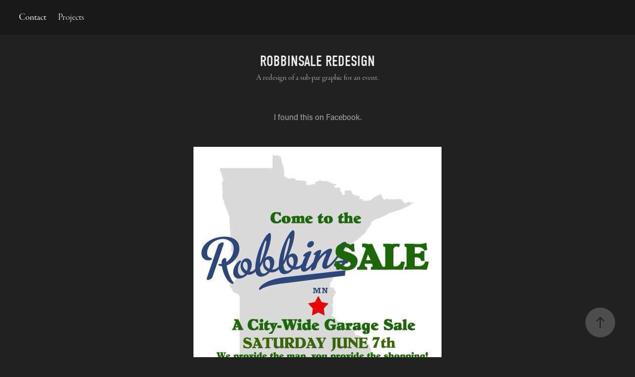

--- FILE ---
content_type: text/html; charset=utf-8
request_url: https://mollygates.com/robbinsale-redesign
body_size: 7630
content:
<!DOCTYPE HTML>
<html lang="en-US">
<head>
  <meta charset="UTF-8" />
  <meta name="viewport" content="width=device-width, initial-scale=1" />
      <meta name="keywords"  content="robbinsdale,signs" />
      <meta name="description"  content="A redesign of a sub-par graphic for an event." />
      <meta name="twitter:card"  content="summary_large_image" />
      <meta name="twitter:site"  content="@AdobePortfolio" />
      <meta  property="og:title" content="Molly Gates - RobbinSale Redesign" />
      <meta  property="og:description" content="A redesign of a sub-par graphic for an event." />
      <meta  property="og:image" content="https://cdn.myportfolio.com/90fceea8300d082a385cfc9d46f4f405/b84292161a65b174dede00c030c52c69ea1ab92ad16c46a85b842d71f192fb9a2265d6b2b3cd60de_car_1x1.png?h=1092babee3c50954d0cafdfa7317d758&amp;url=aHR0cHM6Ly9taXItczMtY2RuLWNmLmJlaGFuY2UubmV0L3Byb2plY3RzL29yaWdpbmFsLzE2NTM0NTc3LjU0OGIyMzdjYjU3NTkucG5n" />
        <link rel="icon" href="https://cdn.myportfolio.com/90fceea8300d082a385cfc9d46f4f405/963524b8-041e-4c36-888a-9e3e19524f18_carw_1x1x32.png?h=e84f124f42893c9abaa62dad9bfc99ae" />
      <link rel="stylesheet" href="/dist/css/main.css" type="text/css" />
      <link rel="stylesheet" href="https://cdn.myportfolio.com/90fceea8300d082a385cfc9d46f4f405/717829a48b5fad64747b7bf2f577ae731767286603.css?h=0a2f1e9506af4f8b257d3d7d55ed4ed2" type="text/css" />
    <link rel="canonical" href="https://mollygates.com/robbinsale-redesign" />
      <title>Molly Gates - RobbinSale Redesign</title>
    <script type="text/javascript" src="//use.typekit.net/ik/[base64].js?cb=35f77bfb8b50944859ea3d3804e7194e7a3173fb" async onload="
    try {
      window.Typekit.load();
    } catch (e) {
      console.warn('Typekit not loaded.');
    }
    "></script>
</head>
  <body class="transition-enabled">  <div class='page-background-video page-background-video-with-panel'>
  </div>
  <div class="js-responsive-nav">
    <div class="responsive-nav">
      <div class="close-responsive-click-area js-close-responsive-nav">
        <div class="close-responsive-button"></div>
      </div>
          <nav class="nav-container" data-hover-hint="nav" data-hover-hint-placement="bottom-start">
      <div class="page-title">
        <a href="/contact" >Contact</a>
      </div>
                <div class="gallery-title"><a href="/projects" >Projects</a></div>
          </nav>
    </div>
  </div>
    <header class="site-header js-site-header  js-fixed-nav" data-context="theme.nav" data-hover-hint="nav" data-hover-hint-placement="top-start">
        <nav class="nav-container" data-hover-hint="nav" data-hover-hint-placement="bottom-start">
      <div class="page-title">
        <a href="/contact" >Contact</a>
      </div>
                <div class="gallery-title"><a href="/projects" >Projects</a></div>
        </nav>
        <div class="hamburger-click-area js-hamburger">
          <div class="hamburger">
            <i></i>
            <i></i>
            <i></i>
          </div>
        </div>
    </header>
    <div class="header-placeholder"></div>
  <div class="site-wrap cfix js-site-wrap">
    <div class="site-container">
      <div class="site-content e2e-site-content">
        <main>
  <div class="page-container" data-context="page.page.container" data-hover-hint="pageContainer">
    <section class="page standard-modules">
        <header class="page-header content" data-context="pages" data-identity="id:p58ff8469b204b9b60a9b326e547f4716752a2d16c279e1012127b" data-hover-hint="pageHeader" data-hover-hint-id="p58ff8469b204b9b60a9b326e547f4716752a2d16c279e1012127b">
            <h1 class="title preserve-whitespace e2e-site-logo-text">RobbinSale Redesign</h1>
            <p class="description">A redesign of a sub-par graphic for an event.</p>
        </header>
      <div class="page-content js-page-content" data-context="pages" data-identity="id:p58ff8469b204b9b60a9b326e547f4716752a2d16c279e1012127b">
        <div id="project-canvas" class="js-project-modules modules content">
          <div id="project-modules">
              
              
              
              
              
              <div class="project-module module text project-module-text align-center js-project-module e2e-site-project-module-text">
  <div class="rich-text js-text-editable module-text"><div data-style-network="text-align: center;"><span data-style-network="font-size:14px;"><span data-style-network="font-family: garamond,serif;">I found this on Facebook.</span></span></div></div>
</div>

              
              
              
              
              
              <div class="project-module module image project-module-image js-js-project-module" >

  

  
     <div class="js-lightbox" data-src="https://cdn.myportfolio.com/90fceea8300d082a385cfc9d46f4f405/03d08454cf9d6dfb6fd28286.jpg?h=b72dba4c659e98096913326a22943ab9">
           <img
             class="js-lazy e2e-site-project-module-image"
             src="[data-uri]"
             data-src="https://cdn.myportfolio.com/90fceea8300d082a385cfc9d46f4f405/03d08454cf9d6dfb6fd28286_rw_600.jpg?h=77820cebe3d8159c42c78f783aec4f57"
             data-srcset="https://cdn.myportfolio.com/90fceea8300d082a385cfc9d46f4f405/03d08454cf9d6dfb6fd28286_rw_600.jpg?h=77820cebe3d8159c42c78f783aec4f57 500w,"
             data-sizes="(max-width: 500px) 100vw, 500px"
             width="500"
             height="0"
             style="padding-bottom: 89.8%; background: rgba(0, 0, 0, 0.03)"
             
           >
     </div>
  

</div>

              
              
              
              
              
              
              
              
              
              
              
              
              
              <div class="project-module module text project-module-text align-center js-project-module e2e-site-project-module-text">
  <div class="rich-text js-text-editable module-text"><div data-style-network="text-align: center;"><span data-style-network="font-size:14px;"><span data-style-network="font-family: garamond,serif;">Since I had a bit of time and this one was so unpleasing...</span></span></div></div>
</div>

              
              
              
              
              
              <div class="project-module module image project-module-image js-js-project-module" >

  

  
     <div class="js-lightbox" data-src="https://cdn.myportfolio.com/90fceea8300d082a385cfc9d46f4f405/e264c3867f636983ab9bd414.png?h=3ab50e35d78671506e570380fa3f4e2e">
           <img
             class="js-lazy e2e-site-project-module-image"
             src="[data-uri]"
             data-src="https://cdn.myportfolio.com/90fceea8300d082a385cfc9d46f4f405/e264c3867f636983ab9bd414_rw_1200.png?h=8f1658e3bee0c876a00b4f430d897b48"
             data-srcset="https://cdn.myportfolio.com/90fceea8300d082a385cfc9d46f4f405/e264c3867f636983ab9bd414_rw_600.png?h=28cf7cd5c1122987d478d59122ec7c4d 600w,https://cdn.myportfolio.com/90fceea8300d082a385cfc9d46f4f405/e264c3867f636983ab9bd414_rw_1200.png?h=8f1658e3bee0c876a00b4f430d897b48 1200w,"
             data-sizes="(max-width: 1200px) 100vw, 1200px"
             width="1200"
             height="0"
             style="padding-bottom: 100%; background: rgba(0, 0, 0, 0.03)"
             
           >
     </div>
  

</div>

              
              
              
              
              
              
              
              
              
              
              
              
              
              <div class="project-module module text project-module-text align-center js-project-module e2e-site-project-module-text">
  <div class="rich-text js-text-editable module-text"><div data-style-network="text-align: center;">
<span data-style-network="font-size:14px;"><span data-style-network="font-family: garamond,serif;">I redesigned it. Ahh</span></span><span data-style-network="font-size:14px;"><span data-style-network="font-family: garamond,serif;">, much better!</span></span>
</div></div>
</div>

              
              
              
              
          </div>
        </div>
      </div>
    </section>
          <section class="other-projects" data-context="page.page.other_pages" data-hover-hint="otherPages">
            <div class="title-wrapper">
              <div class="title-container">
                  <h3 class="other-projects-title preserve-whitespace">Care to see another?</h3>
              </div>
            </div>
            <div class="project-covers">
                  <a class="project-cover js-project-cover-touch hold-space" href="/ios-on-a-razr-flip-phone" data-context="pages" data-identity="id:p58ff846d5ccbf23c7c6273eb6c8e1de7f80e168b7a7d0dfc297b6">
                      <div class="cover-image-wrap">
                        <div class="cover-image">
                            <div class="cover cover-normal">

            <img
              class="cover__img js-lazy"
              src="https://cdn.myportfolio.com/90fceea8300d082a385cfc9d46f4f405/d4413abd48a81bac2be9223967fcaf141444191efe3f2e52fc37fdf3d311bccab1f6b594c649eb45_carw_1x1x32.png?h=7fa61403004297bdda639882087f3b1d&amp;url=aHR0cHM6Ly9taXItczMtY2RuLWNmLmJlaGFuY2UubmV0L3Byb2plY3RzL29yaWdpbmFsLzE4NDM5OTQzLjU0OGRlZmI3NjI3ZTgucG5n"
              data-src="https://cdn.myportfolio.com/90fceea8300d082a385cfc9d46f4f405/d4413abd48a81bac2be9223967fcaf141444191efe3f2e52fc37fdf3d311bccab1f6b594c649eb45_car_1x1.png?h=1196d4dc8cf30eef77c01fc0076334ee&amp;url=aHR0cHM6Ly9taXItczMtY2RuLWNmLmJlaGFuY2UubmV0L3Byb2plY3RzL29yaWdpbmFsLzE4NDM5OTQzLjU0OGRlZmI3NjI3ZTgucG5n"
              data-srcset="https://cdn.myportfolio.com/90fceea8300d082a385cfc9d46f4f405/d4413abd48a81bac2be9223967fcaf141444191efe3f2e52fc37fdf3d311bccab1f6b594c649eb45_carw_1x1x640.png?h=46905828397f2619f4860e0701294519&amp;url=aHR0cHM6Ly9taXItczMtY2RuLWNmLmJlaGFuY2UubmV0L3Byb2plY3RzL29yaWdpbmFsLzE4NDM5OTQzLjU0OGRlZmI3NjI3ZTgucG5n 640w, https://cdn.myportfolio.com/90fceea8300d082a385cfc9d46f4f405/d4413abd48a81bac2be9223967fcaf141444191efe3f2e52fc37fdf3d311bccab1f6b594c649eb45_carw_1x1x1280.png?h=51031f3329c094ba5c8f580eadb8257f&amp;url=aHR0cHM6Ly9taXItczMtY2RuLWNmLmJlaGFuY2UubmV0L3Byb2plY3RzL29yaWdpbmFsLzE4NDM5OTQzLjU0OGRlZmI3NjI3ZTgucG5n 1280w, https://cdn.myportfolio.com/90fceea8300d082a385cfc9d46f4f405/d4413abd48a81bac2be9223967fcaf141444191efe3f2e52fc37fdf3d311bccab1f6b594c649eb45_carw_1x1x1366.png?h=87a2426183680e8f9e50dcb99f7cd937&amp;url=aHR0cHM6Ly9taXItczMtY2RuLWNmLmJlaGFuY2UubmV0L3Byb2plY3RzL29yaWdpbmFsLzE4NDM5OTQzLjU0OGRlZmI3NjI3ZTgucG5n 1366w, https://cdn.myportfolio.com/90fceea8300d082a385cfc9d46f4f405/d4413abd48a81bac2be9223967fcaf141444191efe3f2e52fc37fdf3d311bccab1f6b594c649eb45_carw_1x1x1920.png?h=458232eac673185a5e2dc4fb687c8a47&amp;url=aHR0cHM6Ly9taXItczMtY2RuLWNmLmJlaGFuY2UubmV0L3Byb2plY3RzL29yaWdpbmFsLzE4NDM5OTQzLjU0OGRlZmI3NjI3ZTgucG5n 1920w, https://cdn.myportfolio.com/90fceea8300d082a385cfc9d46f4f405/d4413abd48a81bac2be9223967fcaf141444191efe3f2e52fc37fdf3d311bccab1f6b594c649eb45_carw_1x1x2560.png?h=aa332b2ea2087f5fd9db35e8920196c1&amp;url=aHR0cHM6Ly9taXItczMtY2RuLWNmLmJlaGFuY2UubmV0L3Byb2plY3RzL29yaWdpbmFsLzE4NDM5OTQzLjU0OGRlZmI3NjI3ZTgucG5n 2560w, https://cdn.myportfolio.com/90fceea8300d082a385cfc9d46f4f405/d4413abd48a81bac2be9223967fcaf141444191efe3f2e52fc37fdf3d311bccab1f6b594c649eb45_carw_1x1x5120.png?h=d4f0070e045499eaf0fa55d730cc95fe&amp;url=aHR0cHM6Ly9taXItczMtY2RuLWNmLmJlaGFuY2UubmV0L3Byb2plY3RzL29yaWdpbmFsLzE4NDM5OTQzLjU0OGRlZmI3NjI3ZTgucG5n 5120w"
              data-sizes="(max-width: 540px) 100vw, (max-width: 768px) 50vw, calc(1200px / 4)"
            >
                                      </div>
                        </div>
                      </div>
                    <div class="details-wrap">
                      <div class="details">
                        <div class="details-inner">
                            <div class="title preserve-whitespace">iOS on a Razr Flip Phone</div>
                            <div class="date">2014</div>
                        </div>
                      </div>
                    </div>
                  </a>
                  <a class="project-cover js-project-cover-touch hold-space" href="/sundog" data-context="pages" data-identity="id:p58ff96b4919f3b794b4859f06bbc0d5e0b385e2644a59ad2475dd">
                      <div class="cover-image-wrap">
                        <div class="cover-image">
                            <div class="cover cover-normal">

            <img
              class="cover__img js-lazy"
              src="https://cdn.myportfolio.com/90fceea8300d082a385cfc9d46f4f405/081fb700b8268b60bb1dd9a0a479232b5a03796f94b05d834bc032f71c964bd1d2622d2f8f0f8a69_carw_1x1x32.png?h=6ee610a91122b829207b6b83cbdc667a&amp;url=aHR0cHM6Ly9taXItczMtY2RuLWNmLmJlaGFuY2UubmV0L3Byb2plY3RzL29yaWdpbmFsLzEyNjMxNTUxOTUzMTgxLlkzSnZjQ3c1T1RJc056YzNMREUwTkN3eE1EYy5wbmc="
              data-src="https://cdn.myportfolio.com/90fceea8300d082a385cfc9d46f4f405/081fb700b8268b60bb1dd9a0a479232b5a03796f94b05d834bc032f71c964bd1d2622d2f8f0f8a69_car_1x1.png?h=8617a88e20969693c1cd2b880f1b2455&amp;url=aHR0cHM6Ly9taXItczMtY2RuLWNmLmJlaGFuY2UubmV0L3Byb2plY3RzL29yaWdpbmFsLzEyNjMxNTUxOTUzMTgxLlkzSnZjQ3c1T1RJc056YzNMREUwTkN3eE1EYy5wbmc="
              data-srcset="https://cdn.myportfolio.com/90fceea8300d082a385cfc9d46f4f405/081fb700b8268b60bb1dd9a0a479232b5a03796f94b05d834bc032f71c964bd1d2622d2f8f0f8a69_carw_1x1x640.png?h=ef3ffb13cedf30e90f4c32dad74b7bfa&amp;url=aHR0cHM6Ly9taXItczMtY2RuLWNmLmJlaGFuY2UubmV0L3Byb2plY3RzL29yaWdpbmFsLzEyNjMxNTUxOTUzMTgxLlkzSnZjQ3c1T1RJc056YzNMREUwTkN3eE1EYy5wbmc= 640w, https://cdn.myportfolio.com/90fceea8300d082a385cfc9d46f4f405/081fb700b8268b60bb1dd9a0a479232b5a03796f94b05d834bc032f71c964bd1d2622d2f8f0f8a69_carw_1x1x1280.png?h=b4eb92d204c3f2ad0fadc917ed9ba39c&amp;url=aHR0cHM6Ly9taXItczMtY2RuLWNmLmJlaGFuY2UubmV0L3Byb2plY3RzL29yaWdpbmFsLzEyNjMxNTUxOTUzMTgxLlkzSnZjQ3c1T1RJc056YzNMREUwTkN3eE1EYy5wbmc= 1280w, https://cdn.myportfolio.com/90fceea8300d082a385cfc9d46f4f405/081fb700b8268b60bb1dd9a0a479232b5a03796f94b05d834bc032f71c964bd1d2622d2f8f0f8a69_carw_1x1x1366.png?h=79a57dbcf15c248ba61de9797ae1e65c&amp;url=aHR0cHM6Ly9taXItczMtY2RuLWNmLmJlaGFuY2UubmV0L3Byb2plY3RzL29yaWdpbmFsLzEyNjMxNTUxOTUzMTgxLlkzSnZjQ3c1T1RJc056YzNMREUwTkN3eE1EYy5wbmc= 1366w, https://cdn.myportfolio.com/90fceea8300d082a385cfc9d46f4f405/081fb700b8268b60bb1dd9a0a479232b5a03796f94b05d834bc032f71c964bd1d2622d2f8f0f8a69_carw_1x1x1920.png?h=41bcc0603564eec3706bea15d96c498d&amp;url=aHR0cHM6Ly9taXItczMtY2RuLWNmLmJlaGFuY2UubmV0L3Byb2plY3RzL29yaWdpbmFsLzEyNjMxNTUxOTUzMTgxLlkzSnZjQ3c1T1RJc056YzNMREUwTkN3eE1EYy5wbmc= 1920w, https://cdn.myportfolio.com/90fceea8300d082a385cfc9d46f4f405/081fb700b8268b60bb1dd9a0a479232b5a03796f94b05d834bc032f71c964bd1d2622d2f8f0f8a69_carw_1x1x2560.png?h=fa0bcc8efe9690ee364a177cb0764bf7&amp;url=aHR0cHM6Ly9taXItczMtY2RuLWNmLmJlaGFuY2UubmV0L3Byb2plY3RzL29yaWdpbmFsLzEyNjMxNTUxOTUzMTgxLlkzSnZjQ3c1T1RJc056YzNMREUwTkN3eE1EYy5wbmc= 2560w, https://cdn.myportfolio.com/90fceea8300d082a385cfc9d46f4f405/081fb700b8268b60bb1dd9a0a479232b5a03796f94b05d834bc032f71c964bd1d2622d2f8f0f8a69_carw_1x1x5120.png?h=41a7c381164c5c78f7d738ba06b419f4&amp;url=aHR0cHM6Ly9taXItczMtY2RuLWNmLmJlaGFuY2UubmV0L3Byb2plY3RzL29yaWdpbmFsLzEyNjMxNTUxOTUzMTgxLlkzSnZjQ3c1T1RJc056YzNMREUwTkN3eE1EYy5wbmc= 5120w"
              data-sizes="(max-width: 540px) 100vw, (max-width: 768px) 50vw, calc(1200px / 4)"
            >
                                      </div>
                        </div>
                      </div>
                    <div class="details-wrap">
                      <div class="details">
                        <div class="details-inner">
                            <div class="title preserve-whitespace">Sundog</div>
                            <div class="date">2017</div>
                        </div>
                      </div>
                    </div>
                  </a>
                  <a class="project-cover js-project-cover-touch hold-space" href="/remarkable-media-cafe-3d-logo" data-context="pages" data-identity="id:p67eef40e72c69c53c68024d74e5805b84603df6ef666b49084c28">
                      <div class="cover-image-wrap">
                        <div class="cover-image">
                            <div class="cover cover-normal">

            <img
              class="cover__img js-lazy"
              src="https://cdn.myportfolio.com/90fceea8300d082a385cfc9d46f4f405/d0c6c43d-7101-47ef-b02e-9525040b29e7_carw_1x1x32.png?h=11524e873f2cbd62f88774c815838bb8"
              data-src="https://cdn.myportfolio.com/90fceea8300d082a385cfc9d46f4f405/d0c6c43d-7101-47ef-b02e-9525040b29e7_car_1x1.png?h=7469d65c3cf4c1ca9d3e27060924080f"
              data-srcset="https://cdn.myportfolio.com/90fceea8300d082a385cfc9d46f4f405/d0c6c43d-7101-47ef-b02e-9525040b29e7_carw_1x1x640.png?h=b767eb89fabf74c7be19e401b396c66b 640w, https://cdn.myportfolio.com/90fceea8300d082a385cfc9d46f4f405/d0c6c43d-7101-47ef-b02e-9525040b29e7_carw_1x1x1280.png?h=baf4f94aec96271ea12f489d40206687 1280w, https://cdn.myportfolio.com/90fceea8300d082a385cfc9d46f4f405/d0c6c43d-7101-47ef-b02e-9525040b29e7_carw_1x1x1366.png?h=17f2eb5160358a20fded33fcdcea0eca 1366w, https://cdn.myportfolio.com/90fceea8300d082a385cfc9d46f4f405/d0c6c43d-7101-47ef-b02e-9525040b29e7_carw_1x1x1920.png?h=513d12f1c13207d36614383d058fad5b 1920w, https://cdn.myportfolio.com/90fceea8300d082a385cfc9d46f4f405/d0c6c43d-7101-47ef-b02e-9525040b29e7_carw_1x1x2560.png?h=dd0d353c9a81f1c4dc243790c9b12fb5 2560w, https://cdn.myportfolio.com/90fceea8300d082a385cfc9d46f4f405/d0c6c43d-7101-47ef-b02e-9525040b29e7_carw_1x1x5120.png?h=e11edd6d9bb323a80d34d92c72fafbff 5120w"
              data-sizes="(max-width: 540px) 100vw, (max-width: 768px) 50vw, calc(1200px / 4)"
            >
                                      </div>
                        </div>
                      </div>
                    <div class="details-wrap">
                      <div class="details">
                        <div class="details-inner">
                            <div class="title preserve-whitespace">Remarkable Media Cafe 3D Logo</div>
                            <div class="date">2025</div>
                        </div>
                      </div>
                    </div>
                  </a>
                  <a class="project-cover js-project-cover-touch hold-space" href="/hardstyle-stamps" data-context="pages" data-identity="id:p58ff846777963141ed1f27eed5bc62ee2db18c1244d1f7f68d797">
                      <div class="cover-image-wrap">
                        <div class="cover-image">
                            <div class="cover cover-normal">

            <img
              class="cover__img js-lazy"
              src="https://cdn.myportfolio.com/90fceea8300d082a385cfc9d46f4f405/9a0950f6aec4288eca4b112d9f00c0cca5dd2c94841ffb66b7d7b50a08b0a41b2d8d153f9d9792ff_carw_1x1x32.jpg?h=1a44a8ceb928c2877687bee4e9936dbd&amp;url=aHR0cHM6Ly9taXItczMtY2RuLWNmLmJlaGFuY2UubmV0L3Byb2plY3RzL29yaWdpbmFsLzE1NjIzOTU5LjU0ODlkNDljYjA4ZDMuanBn"
              data-src="https://cdn.myportfolio.com/90fceea8300d082a385cfc9d46f4f405/9a0950f6aec4288eca4b112d9f00c0cca5dd2c94841ffb66b7d7b50a08b0a41b2d8d153f9d9792ff_car_1x1.jpg?h=36a8c6758410421427a84f058590edf3&amp;url=aHR0cHM6Ly9taXItczMtY2RuLWNmLmJlaGFuY2UubmV0L3Byb2plY3RzL29yaWdpbmFsLzE1NjIzOTU5LjU0ODlkNDljYjA4ZDMuanBn"
              data-srcset="https://cdn.myportfolio.com/90fceea8300d082a385cfc9d46f4f405/9a0950f6aec4288eca4b112d9f00c0cca5dd2c94841ffb66b7d7b50a08b0a41b2d8d153f9d9792ff_carw_1x1x640.jpg?h=a54a0e2a438cf93414423296fa1196e8&amp;url=aHR0cHM6Ly9taXItczMtY2RuLWNmLmJlaGFuY2UubmV0L3Byb2plY3RzL29yaWdpbmFsLzE1NjIzOTU5LjU0ODlkNDljYjA4ZDMuanBn 640w, https://cdn.myportfolio.com/90fceea8300d082a385cfc9d46f4f405/9a0950f6aec4288eca4b112d9f00c0cca5dd2c94841ffb66b7d7b50a08b0a41b2d8d153f9d9792ff_carw_1x1x1280.jpg?h=9df3309f545e0e4af8a937d9fbb2e218&amp;url=aHR0cHM6Ly9taXItczMtY2RuLWNmLmJlaGFuY2UubmV0L3Byb2plY3RzL29yaWdpbmFsLzE1NjIzOTU5LjU0ODlkNDljYjA4ZDMuanBn 1280w, https://cdn.myportfolio.com/90fceea8300d082a385cfc9d46f4f405/9a0950f6aec4288eca4b112d9f00c0cca5dd2c94841ffb66b7d7b50a08b0a41b2d8d153f9d9792ff_carw_1x1x1366.jpg?h=090e20a6f8fd8866933c3ff7fdf0ae56&amp;url=aHR0cHM6Ly9taXItczMtY2RuLWNmLmJlaGFuY2UubmV0L3Byb2plY3RzL29yaWdpbmFsLzE1NjIzOTU5LjU0ODlkNDljYjA4ZDMuanBn 1366w, https://cdn.myportfolio.com/90fceea8300d082a385cfc9d46f4f405/9a0950f6aec4288eca4b112d9f00c0cca5dd2c94841ffb66b7d7b50a08b0a41b2d8d153f9d9792ff_carw_1x1x1920.jpg?h=23ac65c026b059254a40b89400979b0d&amp;url=aHR0cHM6Ly9taXItczMtY2RuLWNmLmJlaGFuY2UubmV0L3Byb2plY3RzL29yaWdpbmFsLzE1NjIzOTU5LjU0ODlkNDljYjA4ZDMuanBn 1920w, https://cdn.myportfolio.com/90fceea8300d082a385cfc9d46f4f405/9a0950f6aec4288eca4b112d9f00c0cca5dd2c94841ffb66b7d7b50a08b0a41b2d8d153f9d9792ff_carw_1x1x2560.jpg?h=e71beaa2ef0a57e8b16e50c8adc14b0e&amp;url=aHR0cHM6Ly9taXItczMtY2RuLWNmLmJlaGFuY2UubmV0L3Byb2plY3RzL29yaWdpbmFsLzE1NjIzOTU5LjU0ODlkNDljYjA4ZDMuanBn 2560w, https://cdn.myportfolio.com/90fceea8300d082a385cfc9d46f4f405/9a0950f6aec4288eca4b112d9f00c0cca5dd2c94841ffb66b7d7b50a08b0a41b2d8d153f9d9792ff_carw_1x1x5120.jpg?h=4f4a25922ffe1ae699340122e434d255&amp;url=aHR0cHM6Ly9taXItczMtY2RuLWNmLmJlaGFuY2UubmV0L3Byb2plY3RzL29yaWdpbmFsLzE1NjIzOTU5LjU0ODlkNDljYjA4ZDMuanBn 5120w"
              data-sizes="(max-width: 540px) 100vw, (max-width: 768px) 50vw, calc(1200px / 4)"
            >
                                      </div>
                        </div>
                      </div>
                    <div class="details-wrap">
                      <div class="details">
                        <div class="details-inner">
                            <div class="title preserve-whitespace">Hardstyle Stamps</div>
                            <div class="date">2014</div>
                        </div>
                      </div>
                    </div>
                  </a>
                  <a class="project-cover js-project-cover-touch hold-space" href="/fantastic" data-context="pages" data-identity="id:p58ff846a546ab4ba1c161366f0da4e723c4009001350003034cc0">
                      <div class="cover-image-wrap">
                        <div class="cover-image">
                            <div class="cover cover-normal">

            <img
              class="cover__img js-lazy"
              src="https://cdn.myportfolio.com/90fceea8300d082a385cfc9d46f4f405/bc4ccac1b3b9289cd831204fc16e2ac24ad6609c2cdbe5516e21591a366f2d2f2d96cf028cfe865a_carw_1x1x32.png?h=8f33de8709739a21b3d6c597ab65bef9&amp;url=aHR0cHM6Ly9taXItczMtY2RuLWNmLmJlaGFuY2UubmV0L3Byb2plY3RzL29yaWdpbmFsLzE2NTYzNTIxLjU0OGIyZTNlNDkzNzIucG5n"
              data-src="https://cdn.myportfolio.com/90fceea8300d082a385cfc9d46f4f405/bc4ccac1b3b9289cd831204fc16e2ac24ad6609c2cdbe5516e21591a366f2d2f2d96cf028cfe865a_car_1x1.png?h=68adc8f83f492af8cd8a697e20ca99c1&amp;url=aHR0cHM6Ly9taXItczMtY2RuLWNmLmJlaGFuY2UubmV0L3Byb2plY3RzL29yaWdpbmFsLzE2NTYzNTIxLjU0OGIyZTNlNDkzNzIucG5n"
              data-srcset="https://cdn.myportfolio.com/90fceea8300d082a385cfc9d46f4f405/bc4ccac1b3b9289cd831204fc16e2ac24ad6609c2cdbe5516e21591a366f2d2f2d96cf028cfe865a_carw_1x1x640.png?h=2b0eb764eda4dfb2220b821b1a851be6&amp;url=aHR0cHM6Ly9taXItczMtY2RuLWNmLmJlaGFuY2UubmV0L3Byb2plY3RzL29yaWdpbmFsLzE2NTYzNTIxLjU0OGIyZTNlNDkzNzIucG5n 640w, https://cdn.myportfolio.com/90fceea8300d082a385cfc9d46f4f405/bc4ccac1b3b9289cd831204fc16e2ac24ad6609c2cdbe5516e21591a366f2d2f2d96cf028cfe865a_carw_1x1x1280.png?h=208df9057e765c22a991437a473215b7&amp;url=aHR0cHM6Ly9taXItczMtY2RuLWNmLmJlaGFuY2UubmV0L3Byb2plY3RzL29yaWdpbmFsLzE2NTYzNTIxLjU0OGIyZTNlNDkzNzIucG5n 1280w, https://cdn.myportfolio.com/90fceea8300d082a385cfc9d46f4f405/bc4ccac1b3b9289cd831204fc16e2ac24ad6609c2cdbe5516e21591a366f2d2f2d96cf028cfe865a_carw_1x1x1366.png?h=baa830e6a3507d15e9911d9de3eccb4e&amp;url=aHR0cHM6Ly9taXItczMtY2RuLWNmLmJlaGFuY2UubmV0L3Byb2plY3RzL29yaWdpbmFsLzE2NTYzNTIxLjU0OGIyZTNlNDkzNzIucG5n 1366w, https://cdn.myportfolio.com/90fceea8300d082a385cfc9d46f4f405/bc4ccac1b3b9289cd831204fc16e2ac24ad6609c2cdbe5516e21591a366f2d2f2d96cf028cfe865a_carw_1x1x1920.png?h=6f44ed985b03a1f06bb8583fda137625&amp;url=aHR0cHM6Ly9taXItczMtY2RuLWNmLmJlaGFuY2UubmV0L3Byb2plY3RzL29yaWdpbmFsLzE2NTYzNTIxLjU0OGIyZTNlNDkzNzIucG5n 1920w, https://cdn.myportfolio.com/90fceea8300d082a385cfc9d46f4f405/bc4ccac1b3b9289cd831204fc16e2ac24ad6609c2cdbe5516e21591a366f2d2f2d96cf028cfe865a_carw_1x1x2560.png?h=3b09fb1607f976d28359230c6805f6cb&amp;url=aHR0cHM6Ly9taXItczMtY2RuLWNmLmJlaGFuY2UubmV0L3Byb2plY3RzL29yaWdpbmFsLzE2NTYzNTIxLjU0OGIyZTNlNDkzNzIucG5n 2560w, https://cdn.myportfolio.com/90fceea8300d082a385cfc9d46f4f405/bc4ccac1b3b9289cd831204fc16e2ac24ad6609c2cdbe5516e21591a366f2d2f2d96cf028cfe865a_carw_1x1x5120.png?h=526b54af0bbae0230c06606dd057d55f&amp;url=aHR0cHM6Ly9taXItczMtY2RuLWNmLmJlaGFuY2UubmV0L3Byb2plY3RzL29yaWdpbmFsLzE2NTYzNTIxLjU0OGIyZTNlNDkzNzIucG5n 5120w"
              data-sizes="(max-width: 540px) 100vw, (max-width: 768px) 50vw, calc(1200px / 4)"
            >
                                      </div>
                        </div>
                      </div>
                    <div class="details-wrap">
                      <div class="details">
                        <div class="details-inner">
                            <div class="title preserve-whitespace">Fan!Tastic</div>
                            <div class="date">2014</div>
                        </div>
                      </div>
                    </div>
                  </a>
                  <a class="project-cover js-project-cover-touch hold-space" href="/its-a-new-fruit" data-context="pages" data-identity="id:p5ceb431635a43d338676c267bbfe9be2166c296804ec2885ab695">
                      <div class="cover-image-wrap">
                        <div class="cover-image">
                            <div class="cover cover-normal">

            <img
              class="cover__img js-lazy"
              src="https://cdn.myportfolio.com/90fceea8300d082a385cfc9d46f4f405/98e902ee-23e5-4d6e-a32c-270de296005d_carw_1x1x32.png?h=b57ed5de520915ba1f0b7217e694a909"
              data-src="https://cdn.myportfolio.com/90fceea8300d082a385cfc9d46f4f405/98e902ee-23e5-4d6e-a32c-270de296005d_car_1x1.png?h=4029b96aea00671a45c54a5195e2a524"
              data-srcset="https://cdn.myportfolio.com/90fceea8300d082a385cfc9d46f4f405/98e902ee-23e5-4d6e-a32c-270de296005d_carw_1x1x640.png?h=5f08198774cf86d3fc2cb173ca54fee0 640w, https://cdn.myportfolio.com/90fceea8300d082a385cfc9d46f4f405/98e902ee-23e5-4d6e-a32c-270de296005d_carw_1x1x1280.png?h=d76b1071239ed800cfb92754611a31fe 1280w, https://cdn.myportfolio.com/90fceea8300d082a385cfc9d46f4f405/98e902ee-23e5-4d6e-a32c-270de296005d_carw_1x1x1366.png?h=c63a354c1eb406684dae705dd0f50b8f 1366w, https://cdn.myportfolio.com/90fceea8300d082a385cfc9d46f4f405/98e902ee-23e5-4d6e-a32c-270de296005d_carw_1x1x1920.png?h=72e8fb56ed7c5db17f7facbe29ea7eef 1920w, https://cdn.myportfolio.com/90fceea8300d082a385cfc9d46f4f405/98e902ee-23e5-4d6e-a32c-270de296005d_carw_1x1x2560.png?h=fa0c35824869a42a2b19bf384cd90672 2560w, https://cdn.myportfolio.com/90fceea8300d082a385cfc9d46f4f405/98e902ee-23e5-4d6e-a32c-270de296005d_carw_1x1x5120.png?h=c0448363e1def975daef6bdfd972409e 5120w"
              data-sizes="(max-width: 540px) 100vw, (max-width: 768px) 50vw, calc(1200px / 4)"
            >
                                      </div>
                        </div>
                      </div>
                    <div class="details-wrap">
                      <div class="details">
                        <div class="details-inner">
                            <div class="title preserve-whitespace">It's a new fruit.</div>
                            <div class="date">2019</div>
                        </div>
                      </div>
                    </div>
                  </a>
                  <a class="project-cover js-project-cover-touch hold-space" href="/bank-account-a-study" data-context="pages" data-identity="id:p5e1618b0ea4df4bffdae048ed058c71062956f6b94da17be5ee07">
                      <div class="cover-image-wrap">
                        <div class="cover-image">
                            <div class="cover cover-normal">

            <img
              class="cover__img js-lazy"
              src="https://cdn.myportfolio.com/90fceea8300d082a385cfc9d46f4f405/0fc84af6-3d48-4e94-8d2f-b3a6dcb0639c_carw_1x1x32.jpg?h=0c087616f66377bd831bc967f4921fb3"
              data-src="https://cdn.myportfolio.com/90fceea8300d082a385cfc9d46f4f405/0fc84af6-3d48-4e94-8d2f-b3a6dcb0639c_car_1x1.jpg?h=abaf91ca805bd697aaefbebdca554375"
              data-srcset="https://cdn.myportfolio.com/90fceea8300d082a385cfc9d46f4f405/0fc84af6-3d48-4e94-8d2f-b3a6dcb0639c_carw_1x1x640.jpg?h=57daf8a857c245e95548e4d5da31ef85 640w, https://cdn.myportfolio.com/90fceea8300d082a385cfc9d46f4f405/0fc84af6-3d48-4e94-8d2f-b3a6dcb0639c_carw_1x1x1280.jpg?h=247170e1478aabd83902070f302c6f7b 1280w, https://cdn.myportfolio.com/90fceea8300d082a385cfc9d46f4f405/0fc84af6-3d48-4e94-8d2f-b3a6dcb0639c_carw_1x1x1366.jpg?h=050042a6deddbdb72f2614cd12ec3eab 1366w, https://cdn.myportfolio.com/90fceea8300d082a385cfc9d46f4f405/0fc84af6-3d48-4e94-8d2f-b3a6dcb0639c_carw_1x1x1920.jpg?h=9f1333fc5453be75e68760ca1ea24ed7 1920w, https://cdn.myportfolio.com/90fceea8300d082a385cfc9d46f4f405/0fc84af6-3d48-4e94-8d2f-b3a6dcb0639c_carw_1x1x2560.jpg?h=744fc94995d6f2058d8cf4f28855ad53 2560w, https://cdn.myportfolio.com/90fceea8300d082a385cfc9d46f4f405/0fc84af6-3d48-4e94-8d2f-b3a6dcb0639c_carw_1x1x5120.jpg?h=78cc148858cbef2026e7725ab0657161 5120w"
              data-sizes="(max-width: 540px) 100vw, (max-width: 768px) 50vw, calc(1200px / 4)"
            >
                                      </div>
                        </div>
                      </div>
                    <div class="details-wrap">
                      <div class="details">
                        <div class="details-inner">
                            <div class="title preserve-whitespace">Bank Account: A Study</div>
                            <div class="date">2020</div>
                        </div>
                      </div>
                    </div>
                  </a>
                  <a class="project-cover js-project-cover-touch hold-space" href="/skateboarding-rock" data-context="pages" data-identity="id:p58ff846c124b09838679aee01fe9c45e40e8adf2a2018b142a612">
                      <div class="cover-image-wrap">
                        <div class="cover-image">
                            <div class="cover cover-normal">

            <img
              class="cover__img js-lazy"
              src="https://cdn.myportfolio.com/90fceea8300d082a385cfc9d46f4f405/6fb1fcdb2bbfe7d2cacb1679a75364ef941ed5b3aaaeae04950903982710027c3323662878f19de1_carw_1x1x32.png?h=989fef9859b34ba61897e22b822b31ee&amp;url=aHR0cHM6Ly9taXItczMtY2RuLWNmLmJlaGFuY2UubmV0L3Byb2plY3RzL29yaWdpbmFsLzE3NTEyOTY3LjU0OGM5MTI5OTVmNjQucG5n"
              data-src="https://cdn.myportfolio.com/90fceea8300d082a385cfc9d46f4f405/6fb1fcdb2bbfe7d2cacb1679a75364ef941ed5b3aaaeae04950903982710027c3323662878f19de1_car_1x1.png?h=7f99f6766804262833906b654582a9f9&amp;url=aHR0cHM6Ly9taXItczMtY2RuLWNmLmJlaGFuY2UubmV0L3Byb2plY3RzL29yaWdpbmFsLzE3NTEyOTY3LjU0OGM5MTI5OTVmNjQucG5n"
              data-srcset="https://cdn.myportfolio.com/90fceea8300d082a385cfc9d46f4f405/6fb1fcdb2bbfe7d2cacb1679a75364ef941ed5b3aaaeae04950903982710027c3323662878f19de1_carw_1x1x640.png?h=c72b108826c4424f086befe235a4a652&amp;url=aHR0cHM6Ly9taXItczMtY2RuLWNmLmJlaGFuY2UubmV0L3Byb2plY3RzL29yaWdpbmFsLzE3NTEyOTY3LjU0OGM5MTI5OTVmNjQucG5n 640w, https://cdn.myportfolio.com/90fceea8300d082a385cfc9d46f4f405/6fb1fcdb2bbfe7d2cacb1679a75364ef941ed5b3aaaeae04950903982710027c3323662878f19de1_carw_1x1x1280.png?h=c582306a2f6bced944b88b0e9f034b37&amp;url=aHR0cHM6Ly9taXItczMtY2RuLWNmLmJlaGFuY2UubmV0L3Byb2plY3RzL29yaWdpbmFsLzE3NTEyOTY3LjU0OGM5MTI5OTVmNjQucG5n 1280w, https://cdn.myportfolio.com/90fceea8300d082a385cfc9d46f4f405/6fb1fcdb2bbfe7d2cacb1679a75364ef941ed5b3aaaeae04950903982710027c3323662878f19de1_carw_1x1x1366.png?h=24a63d3fceaf5731025fd9f7258304a4&amp;url=aHR0cHM6Ly9taXItczMtY2RuLWNmLmJlaGFuY2UubmV0L3Byb2plY3RzL29yaWdpbmFsLzE3NTEyOTY3LjU0OGM5MTI5OTVmNjQucG5n 1366w, https://cdn.myportfolio.com/90fceea8300d082a385cfc9d46f4f405/6fb1fcdb2bbfe7d2cacb1679a75364ef941ed5b3aaaeae04950903982710027c3323662878f19de1_carw_1x1x1920.png?h=37fac99f7353d5fb4ccbd6726935967c&amp;url=aHR0cHM6Ly9taXItczMtY2RuLWNmLmJlaGFuY2UubmV0L3Byb2plY3RzL29yaWdpbmFsLzE3NTEyOTY3LjU0OGM5MTI5OTVmNjQucG5n 1920w, https://cdn.myportfolio.com/90fceea8300d082a385cfc9d46f4f405/6fb1fcdb2bbfe7d2cacb1679a75364ef941ed5b3aaaeae04950903982710027c3323662878f19de1_carw_1x1x2560.png?h=1d5f6878f5f90c26435d5f7c2890a013&amp;url=aHR0cHM6Ly9taXItczMtY2RuLWNmLmJlaGFuY2UubmV0L3Byb2plY3RzL29yaWdpbmFsLzE3NTEyOTY3LjU0OGM5MTI5OTVmNjQucG5n 2560w, https://cdn.myportfolio.com/90fceea8300d082a385cfc9d46f4f405/6fb1fcdb2bbfe7d2cacb1679a75364ef941ed5b3aaaeae04950903982710027c3323662878f19de1_carw_1x1x5120.png?h=e0a2e6d91bd4ecef6e23b5dcb526fb4c&amp;url=aHR0cHM6Ly9taXItczMtY2RuLWNmLmJlaGFuY2UubmV0L3Byb2plY3RzL29yaWdpbmFsLzE3NTEyOTY3LjU0OGM5MTI5OTVmNjQucG5n 5120w"
              data-sizes="(max-width: 540px) 100vw, (max-width: 768px) 50vw, calc(1200px / 4)"
            >
                                      </div>
                        </div>
                      </div>
                    <div class="details-wrap">
                      <div class="details">
                        <div class="details-inner">
                            <div class="title preserve-whitespace">Skateboarding Rock</div>
                            <div class="date">2014</div>
                        </div>
                      </div>
                    </div>
                  </a>
                  <a class="project-cover js-project-cover-touch hold-space" href="/cover-photo-for-minnesota-web-developers-and-designers" data-context="pages" data-identity="id:p58ff846a0e5ba51d1868451ce73a3d3924f3a5c9555e95212bb6f">
                      <div class="cover-image-wrap">
                        <div class="cover-image">
                            <div class="cover cover-normal">

            <img
              class="cover__img js-lazy"
              src="https://cdn.myportfolio.com/90fceea8300d082a385cfc9d46f4f405/bd105a17eff02bd7e70190cb8a84cf1a61d0df835020b687c8b7a86bc10ce176bdcaa738c7f91a1d_carw_1x1x32.jpg?h=a0716aac932e185a18b48cacc48e4881&amp;url=aHR0cHM6Ly9taXItczMtY2RuLWNmLmJlaGFuY2UubmV0L3Byb2plY3RzL29yaWdpbmFsLzE2NTYyMDkxLjU0OGIyZDkwYTYxMTguanBn"
              data-src="https://cdn.myportfolio.com/90fceea8300d082a385cfc9d46f4f405/bd105a17eff02bd7e70190cb8a84cf1a61d0df835020b687c8b7a86bc10ce176bdcaa738c7f91a1d_car_1x1.jpg?h=5c588a24a2dab969dc05714d0971245f&amp;url=aHR0cHM6Ly9taXItczMtY2RuLWNmLmJlaGFuY2UubmV0L3Byb2plY3RzL29yaWdpbmFsLzE2NTYyMDkxLjU0OGIyZDkwYTYxMTguanBn"
              data-srcset="https://cdn.myportfolio.com/90fceea8300d082a385cfc9d46f4f405/bd105a17eff02bd7e70190cb8a84cf1a61d0df835020b687c8b7a86bc10ce176bdcaa738c7f91a1d_carw_1x1x640.jpg?h=4753f976396233cb067eba39d430e861&amp;url=aHR0cHM6Ly9taXItczMtY2RuLWNmLmJlaGFuY2UubmV0L3Byb2plY3RzL29yaWdpbmFsLzE2NTYyMDkxLjU0OGIyZDkwYTYxMTguanBn 640w, https://cdn.myportfolio.com/90fceea8300d082a385cfc9d46f4f405/bd105a17eff02bd7e70190cb8a84cf1a61d0df835020b687c8b7a86bc10ce176bdcaa738c7f91a1d_carw_1x1x1280.jpg?h=7d821e8febe1086d6248dac5af987281&amp;url=aHR0cHM6Ly9taXItczMtY2RuLWNmLmJlaGFuY2UubmV0L3Byb2plY3RzL29yaWdpbmFsLzE2NTYyMDkxLjU0OGIyZDkwYTYxMTguanBn 1280w, https://cdn.myportfolio.com/90fceea8300d082a385cfc9d46f4f405/bd105a17eff02bd7e70190cb8a84cf1a61d0df835020b687c8b7a86bc10ce176bdcaa738c7f91a1d_carw_1x1x1366.jpg?h=c0947a5f78ba67b7909e8b5ceebb8199&amp;url=aHR0cHM6Ly9taXItczMtY2RuLWNmLmJlaGFuY2UubmV0L3Byb2plY3RzL29yaWdpbmFsLzE2NTYyMDkxLjU0OGIyZDkwYTYxMTguanBn 1366w, https://cdn.myportfolio.com/90fceea8300d082a385cfc9d46f4f405/bd105a17eff02bd7e70190cb8a84cf1a61d0df835020b687c8b7a86bc10ce176bdcaa738c7f91a1d_carw_1x1x1920.jpg?h=167ee2790ec39b1284476157dc30ffc3&amp;url=aHR0cHM6Ly9taXItczMtY2RuLWNmLmJlaGFuY2UubmV0L3Byb2plY3RzL29yaWdpbmFsLzE2NTYyMDkxLjU0OGIyZDkwYTYxMTguanBn 1920w, https://cdn.myportfolio.com/90fceea8300d082a385cfc9d46f4f405/bd105a17eff02bd7e70190cb8a84cf1a61d0df835020b687c8b7a86bc10ce176bdcaa738c7f91a1d_carw_1x1x2560.jpg?h=7e2192c08d9ae94697da8245e6ff03c8&amp;url=aHR0cHM6Ly9taXItczMtY2RuLWNmLmJlaGFuY2UubmV0L3Byb2plY3RzL29yaWdpbmFsLzE2NTYyMDkxLjU0OGIyZDkwYTYxMTguanBn 2560w, https://cdn.myportfolio.com/90fceea8300d082a385cfc9d46f4f405/bd105a17eff02bd7e70190cb8a84cf1a61d0df835020b687c8b7a86bc10ce176bdcaa738c7f91a1d_carw_1x1x5120.jpg?h=fe52371fc2a2dd4905c1ce8c4aea3a17&amp;url=aHR0cHM6Ly9taXItczMtY2RuLWNmLmJlaGFuY2UubmV0L3Byb2plY3RzL29yaWdpbmFsLzE2NTYyMDkxLjU0OGIyZDkwYTYxMTguanBn 5120w"
              data-sizes="(max-width: 540px) 100vw, (max-width: 768px) 50vw, calc(1200px / 4)"
            >
                                      </div>
                        </div>
                      </div>
                    <div class="details-wrap">
                      <div class="details">
                        <div class="details-inner">
                            <div class="title preserve-whitespace">Cover Photo for Minnesota Web Developers and Designers</div>
                            <div class="date">2014</div>
                        </div>
                      </div>
                    </div>
                  </a>
                  <a class="project-cover js-project-cover-touch hold-space" href="/grammar-to-go-redesign" data-context="pages" data-identity="id:p58ff846900020b7c13a9a4771900016e83502d2d66cddca03a696">
                      <div class="cover-image-wrap">
                        <div class="cover-image">
                            <div class="cover cover-normal">

            <img
              class="cover__img js-lazy"
              src="https://cdn.myportfolio.com/90fceea8300d082a385cfc9d46f4f405/5a88180d3f337b66085c52e8719a4731984b98e675cae83b56006707b79c114ab201e48207ea90d1_carw_1x1x32.jpg?h=dd3019d2427e2ecf62ae357d2134163c&amp;url=aHR0cHM6Ly9taXItczMtY2RuLWNmLmJlaGFuY2UubmV0L3Byb2plY3RzL29yaWdpbmFsLzE1Njc2ODA5LjU0ODllODBlNmM5NjcuanBn"
              data-src="https://cdn.myportfolio.com/90fceea8300d082a385cfc9d46f4f405/5a88180d3f337b66085c52e8719a4731984b98e675cae83b56006707b79c114ab201e48207ea90d1_car_1x1.jpg?h=212e1719d79bdb3afee946432620ea0e&amp;url=aHR0cHM6Ly9taXItczMtY2RuLWNmLmJlaGFuY2UubmV0L3Byb2plY3RzL29yaWdpbmFsLzE1Njc2ODA5LjU0ODllODBlNmM5NjcuanBn"
              data-srcset="https://cdn.myportfolio.com/90fceea8300d082a385cfc9d46f4f405/5a88180d3f337b66085c52e8719a4731984b98e675cae83b56006707b79c114ab201e48207ea90d1_carw_1x1x640.jpg?h=e2ebde2151f557ccc21689540600058b&amp;url=aHR0cHM6Ly9taXItczMtY2RuLWNmLmJlaGFuY2UubmV0L3Byb2plY3RzL29yaWdpbmFsLzE1Njc2ODA5LjU0ODllODBlNmM5NjcuanBn 640w, https://cdn.myportfolio.com/90fceea8300d082a385cfc9d46f4f405/5a88180d3f337b66085c52e8719a4731984b98e675cae83b56006707b79c114ab201e48207ea90d1_carw_1x1x1280.jpg?h=9f9f1337e221ad6dd12fb0e5ab28e9ca&amp;url=aHR0cHM6Ly9taXItczMtY2RuLWNmLmJlaGFuY2UubmV0L3Byb2plY3RzL29yaWdpbmFsLzE1Njc2ODA5LjU0ODllODBlNmM5NjcuanBn 1280w, https://cdn.myportfolio.com/90fceea8300d082a385cfc9d46f4f405/5a88180d3f337b66085c52e8719a4731984b98e675cae83b56006707b79c114ab201e48207ea90d1_carw_1x1x1366.jpg?h=4764d9cc582e73c2b3469862d039d565&amp;url=aHR0cHM6Ly9taXItczMtY2RuLWNmLmJlaGFuY2UubmV0L3Byb2plY3RzL29yaWdpbmFsLzE1Njc2ODA5LjU0ODllODBlNmM5NjcuanBn 1366w, https://cdn.myportfolio.com/90fceea8300d082a385cfc9d46f4f405/5a88180d3f337b66085c52e8719a4731984b98e675cae83b56006707b79c114ab201e48207ea90d1_carw_1x1x1920.jpg?h=c3489e1dd5f85111bff3cba57a026336&amp;url=aHR0cHM6Ly9taXItczMtY2RuLWNmLmJlaGFuY2UubmV0L3Byb2plY3RzL29yaWdpbmFsLzE1Njc2ODA5LjU0ODllODBlNmM5NjcuanBn 1920w, https://cdn.myportfolio.com/90fceea8300d082a385cfc9d46f4f405/5a88180d3f337b66085c52e8719a4731984b98e675cae83b56006707b79c114ab201e48207ea90d1_carw_1x1x2560.jpg?h=e814287f6b9163533278af6b0b6f6956&amp;url=aHR0cHM6Ly9taXItczMtY2RuLWNmLmJlaGFuY2UubmV0L3Byb2plY3RzL29yaWdpbmFsLzE1Njc2ODA5LjU0ODllODBlNmM5NjcuanBn 2560w, https://cdn.myportfolio.com/90fceea8300d082a385cfc9d46f4f405/5a88180d3f337b66085c52e8719a4731984b98e675cae83b56006707b79c114ab201e48207ea90d1_carw_1x1x5120.jpg?h=7a52cc5d38271d92ef355b8c7db6af63&amp;url=aHR0cHM6Ly9taXItczMtY2RuLWNmLmJlaGFuY2UubmV0L3Byb2plY3RzL29yaWdpbmFsLzE1Njc2ODA5LjU0ODllODBlNmM5NjcuanBn 5120w"
              data-sizes="(max-width: 540px) 100vw, (max-width: 768px) 50vw, calc(1200px / 4)"
            >
                                      </div>
                        </div>
                      </div>
                    <div class="details-wrap">
                      <div class="details">
                        <div class="details-inner">
                            <div class="title preserve-whitespace">Grammar To Go Redesign</div>
                            <div class="date">2014</div>
                        </div>
                      </div>
                    </div>
                  </a>
            </div>
          </section>
        <section class="back-to-top" data-hover-hint="backToTop">
          <a href="#"><span class="arrow">&uarr;</span><span class="preserve-whitespace">Back to Top</span></a>
        </section>
        <a class="back-to-top-fixed js-back-to-top back-to-top-fixed-with-panel" data-hover-hint="backToTop" data-hover-hint-placement="top-start" href="#">
          <svg version="1.1" id="Layer_1" xmlns="http://www.w3.org/2000/svg" xmlns:xlink="http://www.w3.org/1999/xlink" x="0px" y="0px"
           viewBox="0 0 26 26" style="enable-background:new 0 0 26 26;" xml:space="preserve" class="icon icon-back-to-top">
          <g>
            <path d="M13.8,1.3L21.6,9c0.1,0.1,0.1,0.3,0.2,0.4c0.1,0.1,0.1,0.3,0.1,0.4s0,0.3-0.1,0.4c-0.1,0.1-0.1,0.3-0.3,0.4
              c-0.1,0.1-0.2,0.2-0.4,0.3c-0.2,0.1-0.3,0.1-0.4,0.1c-0.1,0-0.3,0-0.4-0.1c-0.2-0.1-0.3-0.2-0.4-0.3L14.2,5l0,19.1
              c0,0.2-0.1,0.3-0.1,0.5c0,0.1-0.1,0.3-0.3,0.4c-0.1,0.1-0.2,0.2-0.4,0.3c-0.1,0.1-0.3,0.1-0.5,0.1c-0.1,0-0.3,0-0.4-0.1
              c-0.1-0.1-0.3-0.1-0.4-0.3c-0.1-0.1-0.2-0.2-0.3-0.4c-0.1-0.1-0.1-0.3-0.1-0.5l0-19.1l-5.7,5.7C6,10.8,5.8,10.9,5.7,11
              c-0.1,0.1-0.3,0.1-0.4,0.1c-0.2,0-0.3,0-0.4-0.1c-0.1-0.1-0.3-0.2-0.4-0.3c-0.1-0.1-0.1-0.2-0.2-0.4C4.1,10.2,4,10.1,4.1,9.9
              c0-0.1,0-0.3,0.1-0.4c0-0.1,0.1-0.3,0.3-0.4l7.7-7.8c0.1,0,0.2-0.1,0.2-0.1c0,0,0.1-0.1,0.2-0.1c0.1,0,0.2,0,0.2-0.1
              c0.1,0,0.1,0,0.2,0c0,0,0.1,0,0.2,0c0.1,0,0.2,0,0.2,0.1c0.1,0,0.1,0.1,0.2,0.1C13.7,1.2,13.8,1.2,13.8,1.3z"/>
          </g>
          </svg>
        </a>
  </div>
              <footer class="site-footer" data-hover-hint="footer">
                <div class="footer-text">
                  Powered by <a href="http://portfolio.adobe.com" target="_blank">Adobe Portfolio</a>
                </div>
              </footer>
        </main>
      </div>
    </div>
  </div>
</body>
<script type="text/javascript">
  // fix for Safari's back/forward cache
  window.onpageshow = function(e) {
    if (e.persisted) { window.location.reload(); }
  };
</script>
  <script type="text/javascript">var __config__ = {"page_id":"p58ff8469b204b9b60a9b326e547f4716752a2d16c279e1012127b","theme":{"name":"lukas"},"pageTransition":true,"linkTransition":true,"disableDownload":false,"localizedValidationMessages":{"required":"This field is required","Email":"This field must be a valid email address"},"lightbox":{"enabled":true,"color":{"opacity":0.94,"hex":"#fff"}},"cookie_banner":{"enabled":false}};</script>
  <script type="text/javascript" src="/site/translations?cb=35f77bfb8b50944859ea3d3804e7194e7a3173fb"></script>
  <script type="text/javascript" src="/dist/js/main.js?cb=35f77bfb8b50944859ea3d3804e7194e7a3173fb"></script>
</html>
